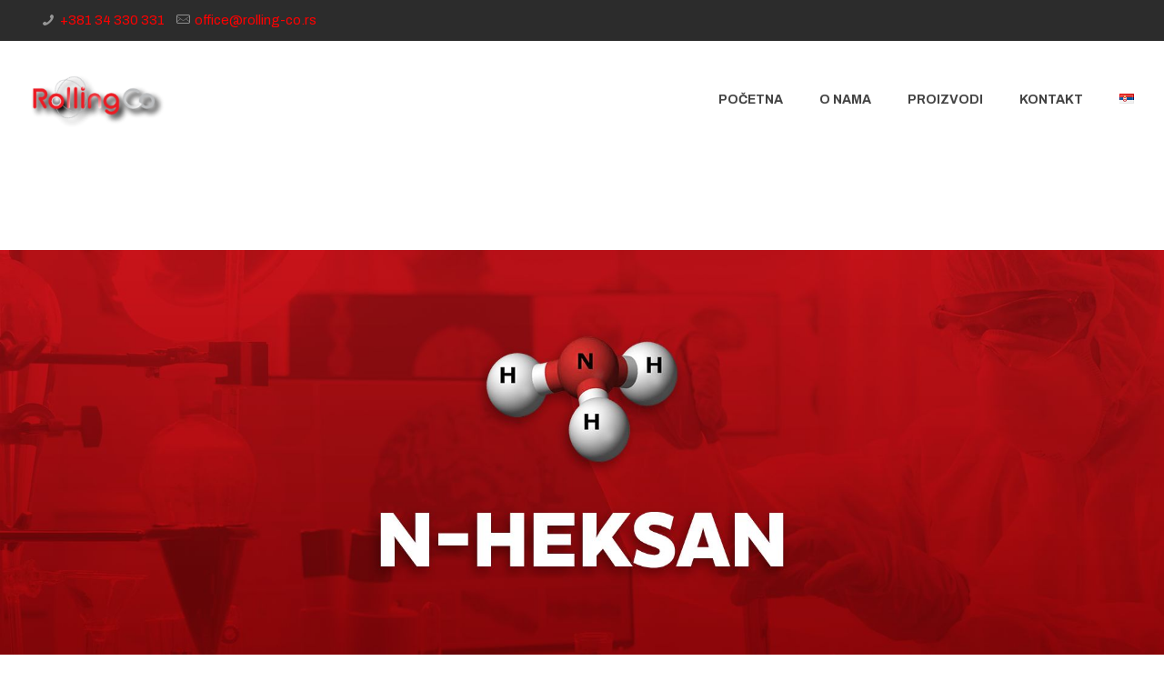

--- FILE ---
content_type: text/css
request_url: https://rolling-co.rs/wp-content/uploads/elementor/css/post-2952.css?ver=1681887003
body_size: 2803
content:
.elementor-2952 .elementor-element.elementor-element-77e53e6:not(.elementor-motion-effects-element-type-background), .elementor-2952 .elementor-element.elementor-element-77e53e6 > .elementor-motion-effects-container > .elementor-motion-effects-layer{background-image:url("https://rolling-co.rs/wp-content/uploads/2022/08/n-Heksan-jpg.jpg");background-position:center center;background-repeat:no-repeat;background-size:contain;}.elementor-2952 .elementor-element.elementor-element-77e53e6 > .elementor-background-overlay{background-color:#FF000000;opacity:0.5;transition:background 0.3s, border-radius 0.3s, opacity 0.3s;}.elementor-2952 .elementor-element.elementor-element-77e53e6{transition:background 0.3s, border 0.3s, border-radius 0.3s, box-shadow 0.3s;}.elementor-2952 .elementor-element.elementor-element-028a8b6{--spacer-size:100px;}.elementor-2952 .elementor-element.elementor-element-fa2225f{--spacer-size:600px;}.elementor-2952 .elementor-element.elementor-element-51550e0{transition:background 0.3s, border 0.3s, border-radius 0.3s, box-shadow 0.3s;}.elementor-2952 .elementor-element.elementor-element-51550e0 > .elementor-background-overlay{transition:background 0.3s, border-radius 0.3s, opacity 0.3s;}.elementor-2952 .elementor-element.elementor-element-009d4f8{--spacer-size:39px;}.elementor-2952 .elementor-element.elementor-element-26b02e2 > .elementor-container{text-align:left;}.elementor-2952 .elementor-element.elementor-element-1e2ecb2 > .elementor-widget-wrap > .elementor-widget:not(.elementor-widget__width-auto):not(.elementor-widget__width-initial):not(:last-child):not(.elementor-absolute){margin-bottom:40px;}.elementor-2952 .elementor-element.elementor-element-1e2ecb2:not(.elementor-motion-effects-element-type-background) > .elementor-widget-wrap, .elementor-2952 .elementor-element.elementor-element-1e2ecb2 > .elementor-widget-wrap > .elementor-motion-effects-container > .elementor-motion-effects-layer{background-color:#FFFFFF;}.elementor-2952 .elementor-element.elementor-element-1e2ecb2 > .elementor-element-populated{transition:background 0.3s, border 0.3s, border-radius 0.3s, box-shadow 0.3s;}.elementor-2952 .elementor-element.elementor-element-1e2ecb2 > .elementor-element-populated > .elementor-background-overlay{transition:background 0.3s, border-radius 0.3s, opacity 0.3s;}.elementor-2952 .elementor-element.elementor-element-f2fa37c{text-align:left;color:#0A0A0A;font-family:"Verdana", Sans-serif;font-size:15px;}.elementor-2952 .elementor-element.elementor-element-e5e6070 img{filter:brightness( 100% ) contrast( 100% ) saturate( 100% ) blur( 0px ) hue-rotate( 0deg );}.elementor-2952 .elementor-element.elementor-element-aae7b67{--spacer-size:50px;}@media(min-width:768px){.elementor-2952 .elementor-element.elementor-element-c87c3f8{width:20%;}.elementor-2952 .elementor-element.elementor-element-1e2ecb2{width:58%;}.elementor-2952 .elementor-element.elementor-element-e43ae89{width:21.664%;}}